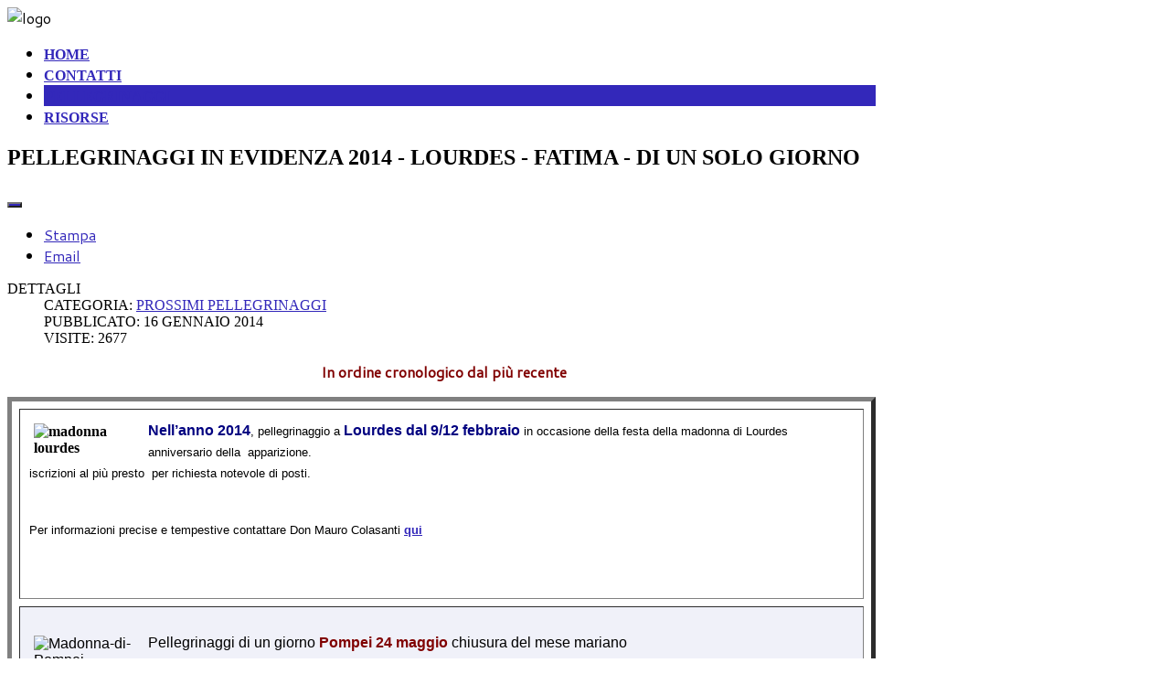

--- FILE ---
content_type: text/html; charset=utf-8
request_url: https://ufficiopellegrinaggi.diocesifrosinone.it/prossimi-pellegrinaggi/105-pellegrinaggi-in-evidenza-2014.html
body_size: 11332
content:

<!DOCTYPE HTML>

<html xmlns="http://www.w3.org/1999/xhtml" xml:lang="it-IT" lang="it-IT"
>

<head>

<base href="https://ufficiopellegrinaggi.diocesifrosinone.it/prossimi-pellegrinaggi/105-pellegrinaggi-in-evidenza-2014.html" />
	<meta http-equiv="content-type" content="text/html; charset=utf-8" />
	<meta name="keywords" content="Ufficio Pellegrinaggi Diocesano Diocesi di Frosinone - Veroli - Ferentino" />
	<meta name="og:title" content="Pellegrinaggi in Evidenza 2014 - Lourdes - Fatima - di un solo giorno" />
	<meta name="og:type" content="article" />
	<meta name="og:image" content="https://ufficiopellegrinaggi.diocesifrosinone.it/images/luoghi/lourdes/madonna_lourdes.jpg" />
	<meta name="og:url" content="https://ufficiopellegrinaggi.diocesifrosinone.it/prossimi-pellegrinaggi/105-pellegrinaggi-in-evidenza-2014.html" />
	<meta name="og:site_name" content="Ufficio Diocesano Pellegrinaggi Diocesi di Frosinone" />
	<meta name="og:description" content="Pellegrinaggi in Evidenza 2014" />
	<meta name="author" content="Administrator" />
	<meta name="description" content="Pellegrinaggi in Evidenza 2014" />
	<meta name="generator" content="Joomla! - Open Source Content Management" />
	<title>Pellegrinaggi in Evidenza 2014 - Lourdes - Fatima - di un solo giorno</title>
	<link href="/templates/velocity/favicon.ico" rel="shortcut icon" type="image/vnd.microsoft.icon" />
	<link href="/plugins/system/jce/css/content.css?badb4208be409b1335b815dde676300e" rel="stylesheet" type="text/css" />
	<style type="text/css">
</style>
	<script src="/media/jui/js/jquery.min.js?239fc76148919f9ecbba135fc5e76bc3" type="text/javascript"></script>
	<script src="/media/jui/js/jquery-noconflict.js?239fc76148919f9ecbba135fc5e76bc3" type="text/javascript"></script>
	<script src="/media/jui/js/jquery-migrate.min.js?239fc76148919f9ecbba135fc5e76bc3" type="text/javascript"></script>
	<script src="/media/system/js/caption.js?239fc76148919f9ecbba135fc5e76bc3" type="text/javascript"></script>
	<script src="/media/jui/js/bootstrap.min.js?239fc76148919f9ecbba135fc5e76bc3" type="text/javascript"></script>
	<script src="/media/jui/js/jquery.ui.core.min.js?239fc76148919f9ecbba135fc5e76bc3" type="text/javascript"></script>
	<script src="/media/jui/js/jquery.ui.sortable.min.js?239fc76148919f9ecbba135fc5e76bc3" type="text/javascript"></script>
	<script src="https://ufficiopellegrinaggi.diocesifrosinone.it/templates/velocity/js/jquery/jquery-ui-addons.js" type="text/javascript"></script>
	<script type="text/javascript">
jQuery(window).on('load',  function() {
				new JCaption('img.caption');
			});</script>




			<meta name="viewport" content="initial-scale=1.0" />
	
	<link href="https://ufficiopellegrinaggi.diocesifrosinone.it/templates/velocity/favicon.ico" rel="shortcut icon" type="image/x-icon" />

<script type="text/javascript">
	if(jQuery().jquery=='1.11.0') { jQuery.easing['easeOutExpo'] = jQuery.easing['easeOutCirc'] };
</script>

	<link href="https://ufficiopellegrinaggi.diocesifrosinone.it/templates/velocity/css/bootstrap/bootstrap-default-min.css" rel="stylesheet" type="text/css" />
	<link href="https://ufficiopellegrinaggi.diocesifrosinone.it/templates/velocity/css/bootstrap/bootstrap-responsive.css" rel="stylesheet" type="text/css" />
		
	<link rel="stylesheet" href="https://ufficiopellegrinaggi.diocesifrosinone.it/templates/velocity/css/font-awesome/css/font-awesome.min.css">
	

<!-- Css and js addons for vertex features -->
	<link rel="stylesheet" type="text/css" href="//fonts.googleapis.com/css?family=Oswald" />
<style type="text/css"> /* MAX IMAGE WIDTH */img {  height:auto !important;   max-width:100% !important; -webkit-box-sizing: border-box !important; /* Safari/Chrome, other WebKit */ -moz-box-sizing: border-box !important; /* Firefox, other Gecko */ box-sizing: border-box !important; /* Opera/IE 8+ */  }#map_canvas img, .gm-style img { max-width:none !important; }.full_width { width:100% !important; -webkit-box-sizing: border-box !important; /* Safari/Chrome, other WebKit */ -moz-box-sizing: border-box !important; /* Firefox, other Gecko */ box-sizing: border-box !important; /* Opera/IE 8+ */ }.S5_submenu_itemTablet{ background:none !important; } #s5_right_wrap, #s5_left_wrap, #s5_right_inset_wrap, #s5_left_inset_wrap, #s5_right_top_wrap, #s5_left_top_wrap, #s5_right_bottom_wrap, #s5_left_bottom_wrap { width:100% !important; }   #s5_right_column_wrap { width:0% !important; margin-left:-0% !important; } #s5_left_column_wrap { width:0% !important; } #s5_center_column_wrap_inner { margin-right:0% !important; margin-left:0% !important; }  #s5_responsive_mobile_drop_down_wrap input { width:96% !important; } #s5_responsive_mobile_drop_down_search input { width:100% !important; }  @media screen and (max-width: 750px){ body { height:100% !important; position:relative !important;  padding-bottom:48px !important;  } #s5_responsive_menu_button { display:block !important; }  }  @media screen and (max-width: 970px){ #subMenusContainer .S5_subtext { width:85%; } }   #s5_responsive_mobile_bottom_bar, #s5_responsive_mobile_top_bar { background:#0B0B0B; background: -moz-linear-gradient(top, #272727 0%, #0B0B0B 100%); /* FF3.6+ */ background: -webkit-gradient(linear, left top, left bottom, color-stop(0%,#272727), color-stop(100%,#0B0B0B)); /* Chrome,Safari4+ */ background: -webkit-linear-gradient(top, #272727 0%,#0B0B0B 100%); /* Chrome10+,Safari5.1+ */ background: -o-linear-gradient(top, #272727 0%,#0B0B0B 100%); /* Opera11.10+ */ background: -ms-linear-gradient(top, #272727 0%,#0B0B0B 100%); /* IE10+ */ background: linear-gradient(top, #272727 0%,#0B0B0B 100%); /* W3C */   font-family: Oswald !important; } .s5_responsive_mobile_drop_down_inner, .s5_responsive_mobile_drop_down_inner input, .s5_responsive_mobile_drop_down_inner button, .s5_responsive_mobile_drop_down_inner .button, #s5_responsive_mobile_drop_down_search .validate { font-family: Oswald !important; } .s5_responsive_mobile_drop_down_inner button:hover, .s5_responsive_mobile_drop_down_inner .button:hover { background:#0B0B0B !important; } #s5_responsive_mobile_drop_down_menu, #s5_responsive_mobile_drop_down_menu a, #s5_responsive_mobile_drop_down_login a { font-family: Oswald !important; color:#FFFFFF !important; } #s5_responsive_mobile_bar_active, #s5_responsive_mobile_drop_down_menu .current a, .s5_responsive_mobile_drop_down_inner .s5_mod_h3, .s5_responsive_mobile_drop_down_inner .s5_h3_first { color:#BBBABA !important; } .s5_responsive_mobile_drop_down_inner button, .s5_responsive_mobile_drop_down_inner .button { background:#BBBABA !important; } #s5_responsive_mobile_drop_down_menu .active ul li, #s5_responsive_mobile_drop_down_menu .current ul li a, #s5_responsive_switch_mobile a, #s5_responsive_switch_desktop a, #s5_responsive_mobile_drop_down_wrap { color:#FFFFFF !important; } #s5_responsive_mobile_toggle_click_menu span { border-right:solid 1px #272727; } #s5_responsive_mobile_toggle_click_menu { border-right:solid 1px #0B0B0B; } #s5_responsive_mobile_toggle_click_search span, #s5_responsive_mobile_toggle_click_register span, #s5_responsive_mobile_toggle_click_login span, #s5_responsive_mobile_scroll a { border-left:solid 1px #272727; } #s5_responsive_mobile_toggle_click_search, #s5_responsive_mobile_toggle_click_register, #s5_responsive_mobile_toggle_click_login, #s5_responsive_mobile_scroll { border-left:solid 1px #0B0B0B; } .s5_responsive_mobile_open, .s5_responsive_mobile_closed:hover, #s5_responsive_mobile_scroll:hover { background:#272727; } #s5_responsive_mobile_drop_down_menu .s5_responsive_mobile_drop_down_inner, #s5_responsive_mobile_drop_down_register .s5_responsive_mobile_drop_down_inner, #s5_responsive_mobile_drop_down_login .s5_responsive_mobile_drop_down_inner, #s5_responsive_mobile_drop_down_search .s5_responsive_mobile_drop_down_inner { background:#272727; }                       </style><script type="text/javascript">/*<![CDATA[*/	
</script>
<script type="text/javascript" src="https://ufficiopellegrinaggi.diocesifrosinone.it/templates/velocity/js/core/s5_flex_menu-min.js"></script>
<link rel="stylesheet" href="https://ufficiopellegrinaggi.diocesifrosinone.it/templates/velocity/css/s5_flex_menu.css" type="text/css" />
<link rel="stylesheet" href="https://ufficiopellegrinaggi.diocesifrosinone.it/templates/system/css/system.css" type="text/css" />
<link rel="stylesheet" href="https://ufficiopellegrinaggi.diocesifrosinone.it/templates/system/css/general.css" type="text/css" />

<link href="https://ufficiopellegrinaggi.diocesifrosinone.it/templates/velocity/css/template_default.css" rel="stylesheet" type="text/css" />

<link href="https://ufficiopellegrinaggi.diocesifrosinone.it/templates/velocity/css/template.css" rel="stylesheet" type="text/css" />


<link href="https://ufficiopellegrinaggi.diocesifrosinone.it/templates/velocity/css/com_content.css" rel="stylesheet" type="text/css" />

<link href="https://ufficiopellegrinaggi.diocesifrosinone.it/templates/velocity/css/editor.css" rel="stylesheet" type="text/css" />

<link href="https://ufficiopellegrinaggi.diocesifrosinone.it/templates/velocity/css/thirdparty.css" rel="stylesheet" type="text/css" />


<link rel="stylesheet" type="text/css" href="//fonts.googleapis.com/css?family=Cantarell" />

<link href="https://ufficiopellegrinaggi.diocesifrosinone.it/templates/velocity/css/multibox/multibox.css" rel="stylesheet" type="text/css" />
<link href="https://ufficiopellegrinaggi.diocesifrosinone.it/templates/velocity/css/multibox/ajax.css" rel="stylesheet" type="text/css" />
<script type="text/javascript" src="https://ufficiopellegrinaggi.diocesifrosinone.it/templates/velocity/js/multibox/overlay.js"></script>
<script type="text/javascript" src="https://ufficiopellegrinaggi.diocesifrosinone.it/templates/velocity/js/multibox/multibox.js"></script>

<script type="text/javascript" src="https://ufficiopellegrinaggi.diocesifrosinone.it/templates/velocity/js/core/s5_font_adjuster-min.js"></script>


	<link rel="stylesheet" type="text/css" href="https://ufficiopellegrinaggi.diocesifrosinone.it/templates/velocity/css/core/s5_responsive_bars-min.css" />
	<link href="https://ufficiopellegrinaggi.diocesifrosinone.it/templates/velocity/css/core/s5_responsive_hide_classes-min.css" rel="stylesheet" type="text/css" />
	<style type="text/css"> @media screen and (min-width: 650px){.s5_responsive_mobile_sidebar_show_ltr {width:400px !important;}.s5_responsive_mobile_sidebar_body_wrap_show_ltr {margin-left:400px !important;}.s5_responsive_mobile_sidebar_show_rtl {width:400px !important;}.s5_responsive_mobile_sidebar_body_wrap_show_rtl {margin-right:400px !important;}#s5_responsive_mobile_sidebar_inner1 {width:400px !important;}}</style>


	<link rel="stylesheet" type="text/css" href="https://ufficiopellegrinaggi.diocesifrosinone.it/templates/velocity/css/s5_responsive.css" />
	
	

<link rel="stylesheet" type="text/css" href="https://ufficiopellegrinaggi.diocesifrosinone.it/templates/velocity/css/custom.css" />	<script type="text/javascript">
	//<![CDATA[
				        jQuery(document).ready( function() {
		            var myMenu = new MenuMatic({
				tabletWidth:1400,
                effect:"slide & fade",
                duration:500,
                physics: 'easeOutCirc',
                hideDelay:250,
                orientation:"horizontal",
                tweakInitial:{x:0, y:0},
				                                     	            direction:{    x: 'right',    y: 'down' },
				                opacity:100            });
        });		
			//]]>	
    </script>    

<!-- Info Slide Script - Called in header so css validates -->	

	

<!-- Resize column function -->	

<!-- File compression. Needs to be called last on this file -->	
<!-- The excluded files, listed below the compressed php files, are excluded because their calls vary per device or per browser. Included compression files are only ones that have no conditions and are included on all devices and browsers. Otherwise unwanted css will compile in the compressed files. -->	

<!-- Additional scripts to load inside of the header -->









<link href="https://ufficiopellegrinaggi.diocesifrosinone.it/templates/velocity/css/light.css" rel="stylesheet" type="text/css"  />







<link rel="stylesheet" type="text/css" href="http://fonts.googleapis.com/css?family=Open%20Sans%20Condensed" />




<style type="text/css"> 

body, .inputbox {font-family: 'Cantarell',Helvetica,Arial,Sans-Serif ;} 



.s5_mod_h3, .inputbox, .registration input, .login input, .contact-form input, #jform_contact_message, #mod-search-searchword, input, textarea, #s5_footer_area1, .highlight_font, .s5_is_display h3, #s5_drop_down_text_inner, .btn, #s5_top_menu_wrap li, label, #s5_register, #s5_login, .s5_sub_a_span, .highlight_font, #s5_breadcrumb_wrap .showHere, .s5_am_innermenu, .jdGallery .slideInfoZone p, .article-info {

font-family: Open Sans Condensed;

font-weight: 400 !important;

}



p.readmore a, .readon, .title_image_text, .s5_mod_h3, .s5_page_heading, h1, h2, h3, h4, h5, #s5_nav li a, .button, .btn-primary, .popular_item a, #s5navfs li, #s5_drop_down_text_inner, .pagenav a {

font-family: Open Sans Condensed;

font-weight: 700 !important;

}



#s5_nav li:hover, #s5_nav li.mainMenuParentBtnFocused, #s5_nav li.active, .S5_submenu_item:hover, .S5_grouped_child_item .S5_submenu_item:hover, .s5_page_heading, .s5_ts_not_active a, .module_round_box-highlight1_hover:hover, .button, button, .dropdown-menu li > a:hover, .dropdown-menu li > a:focus, .dropdown-submenu:hover > a, .dropdown-menu .active > a, .dropdown-menu .active > a:hover, .nav-list > .active > a, .nav-list > .active > a:hover, .nav-pills > .active > a, .nav-pills > .active > a:hover, .btn-group.open .btn-primary.dropdown-toggle, .btn-primary, .item-page .dropdown-menu li > a:hover, .blog .dropdown-menu li > a:hover, .item .dropdown-menu li > a:hover {

background:#3328BA !important;

}



.title_image_arrow:hover {

background-color:#3328BA !important;

}



.title_image_arrow {

background-color:#6EF2EC !important;

}



#s5_scrolltopvar .s5_scrolltotop, .module_round_box-highlight2_hover .title_image_arrow:hover, .module_round_box-highlight1_hover .title_image_arrow, .jdGallery a.right:hover, .jdGallery a.left:hover {

background-color:#3328BA !important;

}



#s5_scrolltopvar .s5_scrolltotop:hover, .module_round_box-highlight2_hover .title_image_arrow, .module_round_box-highlight1_hover .title_image_arrow:hover, .s5_va_active, .jdGallery a.right, .jdGallery a.left {

background-color:#6EF2EC !important;

}



#s5_breadcrumb_wrap .showHere, .module_round_box-highlight2_hover:hover, #s5_accordion_menu h3.s5_am_open, .button:hover, button:hover, .pagenav a {

background:#6EF2EC !important;

}



.s5_va_active, #s5_accordion_menu h3.s5_am_open {

border-top:solid 1px #6EF2EC !important;

}



p.readmore a:hover, .readon:hover {

background:#6EF2EC; !important;

border:solid 1px #6EF2EC !important;

}



a {

color:#3328BA;

}



ul.menu li.current a, #s5_accordion_menu #current a, #s5_accordion_menu a:hover, .s5_is_display a, .highlight1_text, .module_round_box-underlined2 .s5_mod_h3, .jdGallery a, .btn-link {

color:#3328BA !important;

}



.highlight2_text, .module_round_box-underlined3 .s5_mod_h3 {

color:#6EF2EC !important;

}




.pagenav a, .uppercase, #s5_component_wrap h2, .article-info, #s5navfs li, .s5_button_item h3, .s5_button_item h5, .tabshow_second_set h5, .jdGallery .slideInfoZone h2, .s5_am_toggler, .s5_va_active, .s5_va_inactive, .title_image_text, p.readmore a, .readon, #s5_breadcrumb_wrap .showHere, #s5_top_menu_wrap li, #s5_nav li a, .s5_sub_a_span, #s5_search_wrap input, .s5_mod_h3, .button, .btn-primary, .s5_is_display h3, #s5_drop_down_text_inner, .btn, #s5_register, #s5_login, .s5_page_heading {

text-transform:uppercase;

}





.S5_parent_subtext {

display:none;

}










	



	



	







/* k2 stuff */

div.itemHeader h2.itemTitle, div.catItemHeader h3.catItemTitle, h3.userItemTitle a, #comments-form p, #comments-report-form p, #comments-form span, #comments-form .counter, #comments .comment-author, #comments .author-homepage,

#comments-form p, #comments-form #comments-form-buttons, #comments-form #comments-form-error, #comments-form #comments-form-captcha-holder {font-family: 'Cantarell',Helvetica,Arial,Sans-Serif ;} 

	

.s5_wrap{width:950px;}	



	



	



</style>

<script src='https://www.google.com/recaptcha/api.js'></script>
</head>



<body id="s5_body">



<div id="s5_scrolltotop"></div>



<!-- Top Vertex Calls -->

<!-- Call mobile sidebar -->

<!-- Call top bar for mobile devices if layout is responsive -->	
	


	<!-- s5_responsive_mobile_top_bar_spacer must be called to keep a space at the top of the page since s5_responsive_mobile_top_bar_wrap is position absolute. -->	

	<div id="s5_responsive_mobile_top_bar_spacer"></div>



	<!-- s5_responsive_mobile_top_bar_wrap must be called off the page and not with display:none or it will cause issues with the togglers. -->

	<div id="s5_responsive_mobile_top_bar_wrap" style="margin-top:-50000px;position:absolute;z-index:20;top:0px">



		<div id="s5_responsive_mobile_top_bar" class="s5_responsive_mobile_bar_light">



				<div id="s5_responsive_mobile_toggle_click_menu" style="display:block;">

					<span></span>

				</div>

				

				
					<div id="s5_responsive_mobile_bar_active">

						<span>

							Pellegrinaggi
						</span>

					</div>

				
				

				<div id="s5_responsive_mobile_toggle_click_login" style="display:none;float:right">

					<span></span>

				</div>

				

				<div id="s5_responsive_mobile_toggle_click_register" style="display:none;float:right">

					<span></span>

				</div>

				

				<div id="s5_responsive_mobile_toggle_click_search" style="display:block;float:right">

					<span></span>

				</div>



			<div style="clear:both;height:0px"></div>

			

		</div>



		<div id="s5_responsive_mobile_drop_down_wrap" class="s5_responsive_mobile_drop_down_wrap_loading">

			<div id="s5_responsive_mobile_drop_down_menu">

				<div class="s5_responsive_mobile_drop_down_inner" style="-webkit-box-shadow: 0px 0px 16px rgba(0, 0, 0, 0.6);-moz-box-shadow: 0px 0px 16px rgba(0, 0, 0, 0.6);box-shadow: 0px 0px 16px rgba(0, 0, 0, 0.6);">

					
						
<ul class="menu">
<li class="item-747"><a href="/" >Home</a></li><li class="item-724"><a href="/contattaci.html" >Contatti</a></li><li class="item-745 current active"><a href="/prossimi-pellegrinaggi.html" >Pellegrinaggi</a></li><li class="item-746"><a href="http://www.diocesifrosinone.it" >Risorse</a></li></ul>

					
				</div>

			</div>

			

			<div id="s5_responsive_mobile_drop_down_search">

				<div class="s5_responsive_mobile_drop_down_inner" style="-webkit-box-shadow: 0px 0px 16px rgba(0, 0, 0, 0.6);-moz-box-shadow: 0px 0px 16px rgba(0, 0, 0, 0.6);box-shadow: 0px 0px 16px rgba(0, 0, 0, 0.6);">

					
					  
						<form method="post" action="https://ufficiopellegrinaggi.diocesifrosinone.it/">

							<input type="text" onfocus="if (this.value=='Cerca...') this.value='';" onblur="if (this.value=='') this.value='Cerca...';" value="Cerca..." id="s5_responsive_mobile_search" name="searchword" />

							<input type="hidden" value="search" name="task" />

							<input type="hidden" value="com_search" name="option" />

							<input type="hidden" value="1" name="Itemid" />

						</form>

					
				</div>

			</div>

			

			<div id="s5_responsive_mobile_drop_down_login">

				<div class="s5_responsive_mobile_drop_down_inner" id="s5_responsive_mobile_drop_down_login_inner" style="-webkit-box-shadow: 0px 0px 16px rgba(0, 0, 0, 0.6);-moz-box-shadow: 0px 0px 16px rgba(0, 0, 0, 0.6);box-shadow: 0px 0px 16px rgba(0, 0, 0, 0.6);">

				</div>

			</div>

			

			
		

			<div id="s5_responsive_mobile_drop_down_register">

				<div class="s5_responsive_mobile_drop_down_inner" id="s5_responsive_mobile_drop_down_register_inner" style="-webkit-box-shadow: 0px 0px 16px rgba(0, 0, 0, 0.6);-moz-box-shadow: 0px 0px 16px rgba(0, 0, 0, 0.6);box-shadow: 0px 0px 16px rgba(0, 0, 0, 0.6);">

				</div>

			</div>

			

			
				

		</div>



	</div>



	<script type="text/javascript">

		var s5_responsive_trigger = 750;

		var s5_responsive_login_url = "";

		var s5_responsive_register_url = "";

		var s5_responsive_layout = "dropdowns";

	</script>

	<script type="text/javascript" src="https://ufficiopellegrinaggi.diocesifrosinone.it/templates/velocity/js/core/s5_responsive_mobile_bar-min.js"></script>

	



<!-- Fixed Tabs -->	

<!-- Drop Down -->	

<!-- Parallax Backgrounds -->

<!-- Floating Menu Spacer -->



<!-- Body Padding Div Used For Responsive Spacing -->		

<div id="s5_body_padding">



	<!-- Header -->		

	<div id="s5_header_outer">

		<div id="s5_header_area1">		

		<div id="s5_header_area2">	

		<div id="s5_header_area_inner" class="s5_wrap">					

			<div id="s5_header_wrap">

				
					<img alt="logo" src="https://ufficiopellegrinaggi.diocesifrosinone.it/templates/velocity/images/s5_logo.jpg" id="s5_logo" onclick="window.document.location.href='https://ufficiopellegrinaggi.diocesifrosinone.it/'" />

				
				
					<div id="s5_menu_wrap">

						<ul id='s5_nav' class='menu'><li   class=' ' ><span class='s5_level1_span1'><span class='s5_level1_span2'><a href="/"><span onclick='window.document.location.href="/"'>Home</span></a></span></span></li><li   class=' ' ><span class='s5_level1_span1'><span class='s5_level1_span2'><a href="/contattaci.html"><span onclick='window.document.location.href="/contattaci.html"'>Contatti</span></a></span></span></li><li   class='active ' ><span class='s5_level1_span1'><span class='s5_level1_span2'><a href="/prossimi-pellegrinaggi.html"><span onclick='window.document.location.href="/prossimi-pellegrinaggi.html"'>Pellegrinaggi</span></a></span></span></li><li   class=' ' ><span class='s5_level1_span1'><span class='s5_level1_span2'><a href="http://www.diocesifrosinone.it"><span onclick='window.document.location.href="http://www.diocesifrosinone.it"'>Risorse</span></a></span></span></li></ul>
					</div>

				
				<div style="clear:both; height:0px"></div>			

			</div>

		</div>

		</div>

		</div>

	

		
	</div>

	<div id="s5_header_spacer"></div>

	<!-- End Header -->	

	



	<!-- Top Row1 -->	

		
	<!-- End Top Row1 -->	

	

	


		

	<!-- Top Row2 -->	

		
	<!-- End Top Row2 -->

	

	

	

	<!-- Top Row3 -->	

		
	<!-- End Top Row3 -->	

		

		

		

	<!-- Center area -->	

		
		<div id="s5_center_area1">

		<div id="s5_center_area2">

		<div id="s5_center_area_inner" class="s5_wrap">

		

		<!-- Above Columns Wrap -->	

			
		<!-- End Above Columns Wrap -->			

				

			<!-- Columns wrap, contains left, right and center columns -->	

			<div id="s5_columns_wrap">

			<div id="s5_columns_wrap_inner">

				

				<div id="s5_center_column_wrap">

				<div id="s5_center_column_wrap_inner" style="margin-left:0px; margin-right:0px;">

					

					
					

					
						

						<div id="s5_component_wrap">

						<div id="s5_component_wrap_inner">

						

							
									

							
							

								<div id="system-message-container">
	</div>

<div class="item-page" itemscope itemtype="https://schema.org/Article">
	<meta itemprop="inLanguage" content="it-IT" />
	
		
			<div class="page-header">
		<h2 itemprop="headline">
			Pellegrinaggi in Evidenza 2014 - Lourdes - Fatima - di un solo giorno		</h2>
							</div>
							
<div class="icons">
	
					<div class="btn-group pull-right">
				<button class="btn dropdown-toggle" type="button" id="dropdownMenuButton-105" aria-label="Strumenti utenti"
				data-toggle="dropdown" aria-haspopup="true" aria-expanded="false">
					<span class="icon-cog" aria-hidden="true"></span>
					<span class="caret" aria-hidden="true"></span>
				</button>
								<ul class="dropdown-menu" aria-labelledby="dropdownMenuButton-105">
											<li class="print-icon"> <a href="/prossimi-pellegrinaggi/105-pellegrinaggi-in-evidenza-2014.html?tmpl=component&amp;print=1" title="Stampa articolo < Pellegrinaggi in Evidenza 2014 - Lourdes - Fatima - di un solo giorno >" onclick="window.open(this.href,'win2','status=no,toolbar=no,scrollbars=yes,titlebar=no,menubar=no,resizable=yes,width=640,height=480,directories=no,location=no'); return false;" rel="nofollow">			<span class="icon-print" aria-hidden="true"></span>
		Stampa	</a> </li>
																<li class="email-icon"> <a href="/component/mailto/?tmpl=component&amp;template=velocity&amp;link=e4cbda27647f39ecc5e18ddfad2a1f8e464d8ee5" title="Invia via Email questo link ad un amico" onclick="window.open(this.href,'win2','width=400,height=450,menubar=yes,resizable=yes'); return false;" rel="nofollow">			<span class="icon-envelope" aria-hidden="true"></span>
		Email	</a> </li>
														</ul>
			</div>
		
	</div>
			
		
						<dl class="article-info muted">

		
			<dt class="article-info-term">
									Dettagli							</dt>

			
			
										<dd class="category-name">
																		Categoria: <a href="/prossimi-pellegrinaggi.html" itemprop="genre">prossimi pellegrinaggi</a>							</dd>			
			
										<dd class="published">
				<span class="icon-calendar" aria-hidden="true"></span>
				<time datetime="2014-01-16T08:59:49+00:00" itemprop="datePublished">
					Pubblicato: 16 Gennaio 2014				</time>
			</dd>			
		
					
			
										<dd class="hits">
					<span class="icon-eye-open" aria-hidden="true"></span>
					<meta itemprop="interactionCount" content="UserPageVisits:2677" />
					Visite: 2677			</dd>						</dl>
	
	
		
								<div itemprop="articleBody">
		<p style="text-align: center;"><span style="color: #800000;"><strong>&nbsp;In ordine cronologico dal più recente</strong> </span></p>
<table style="width: 100%; background-color: #ffffff;" border="5" cellspacing="8" cellpadding="10" align="center">
<tbody>
<tr>
<td>
<div><span style="font-family: Calibri; font-size: small;"><span style="font-family: Calibri; font-size: small;"><span style="font-family: Calibri; font-size: small;"><span style="font-size: 12pt;"><strong><img style="margin: 5px; float: left;" src="/images/luoghi/lourdes/madonna_lourdes.jpg" alt="madonna lourdes" width="120" height="80" /></strong></span></span> </span> </span><span style="font-family: arial,helvetica,sans-serif; font-size: 10pt;"><span style="font-size: 12pt; color: #000080;"><strong>Nell’anno 2014</strong></span>, pellegrinaggio a<span style="color: #000080; font-size: 12pt;"><strong> Lourdes dal 9/12 febbraio</strong></span> in occasione della festa della madonna di Lourdes anniversario della&nbsp; apparizione.</span>
<div><span style="font-family: arial,helvetica,sans-serif; font-size: 10pt;">iscrizioni al più presto&nbsp; per richiesta notevole di posti.</span></div>
<div><span style="font-family: arial,helvetica,sans-serif; font-size: 10pt;">&nbsp;</span></div>
</div>
<p><span style="font-family: arial,helvetica,sans-serif; font-size: 10pt;">Per informazioni precise e tempestive contattare Don Mauro Colasanti <a href="/don-mauro-colasanti-ufficio-diocesano-pellegrinaggi.html.html"><strong>qui</strong></a></span></p>
<p>&nbsp;</p>
</td>
</tr>
<tr>
<td style="background-color: #f0f1f9;">
<p><span style="font-family: arial,helvetica,sans-serif;"><img style="margin: 5px; float: left;" src="/images/luoghi/pompei/Madonna-di-Pompei.jpg" alt="Madonna-di-Pompei" width="120" height="85" /></span></p>
<span style="font-family: arial,helvetica,sans-serif;">Pell</span><span style="font-family: arial,helvetica,sans-serif;">egrinaggi di un giorno <span style="color: #800000; font-size: 12pt;"><strong>Pompei 24 maggio</strong></span> chiusura del mese mariano</span>
<p>&nbsp;</p>
<p><span style="font-family: arial,helvetica,sans-serif; font-size: 10pt;">Per informazioni precise e tempestive contattare Don Mauro Colasanti <a href="/don-mauro-colasanti-ufficio-diocesano-pellegrinaggi.html.html"><strong>qui</strong></a></span></p>
<p>&nbsp;</p>
<p>&nbsp;</p>
</td>
</tr>
<tr>
<td>
<p><span style="color: #000080;"><strong><span style="font-size: 12pt;"><span style="font-family: arial,helvetica,sans-serif;"><img style="margin: 5px; float: left;" src="/images/luoghi/san-pietro/vaticano-12.JPG" alt="vaticano-12" width="119" height="61" /></span></span> </strong> </span></p>
<span style="color: #000080;"><strong><span style="font-size: 12pt;"><span style="font-family: arial,helvetica,sans-serif;">7 giugno </span><span style="font-family: arial,helvetica,sans-serif;">Basilica di Pietro e tombe dei papi </span></span> </strong> </span><span style="font-size: 10pt; font-family: arial,helvetica,sans-serif;">visita guidata.</span>
<p>&nbsp;</p>
<p><span style="font-family: arial,helvetica,sans-serif; font-size: 10pt;">Per informazioni precise e tempestive contattare Don Mauro Colasanti <a href="/don-mauro-colasanti-ufficio-diocesano-pellegrinaggi.html.html"><strong>qui</strong></a></span></p>
</td>
</tr>
<tr>
<td style="background-color: #f0f1f9;"><span style="font-family: Calibri; font-size: small;"><span style="font-family: Calibri; font-size: small;"><span style="font-family: Calibri; font-size: small;"><span style="font-size: 12pt;"><strong><img style="margin: 5px; float: left;" src="/images/luoghi/lourdes/lourdes-12.jpg" alt="lourdes-12" width="120" height="80" /></strong></span></span> </span> </span><span style="color: #800000; font-size: 12pt; font-family: arial,helvetica,sans-serif;"><strong>PELLEGRINAGGIO DIOCESANO A LOURDES IN AEREO</strong></span><br /><span style="font-size: 10pt; font-family: arial,helvetica,sans-serif;">24 – 27 GIUGNO 2014</span><br /><span style="font-size: 10pt; font-family: arial,helvetica,sans-serif;">presieduto da S. E. Rev.ma Mons. AMBROGIO SPREAFICO</span>
<p><span style="font-size: 10pt; font-family: arial,helvetica,sans-serif;">&nbsp;</span></p>
<p><span style="font-size: 10pt; font-family: arial,helvetica,sans-serif;">Termine iscrizioni : </span><span style="font-size: 10pt; font-family: arial,helvetica,sans-serif;">30-4-2014&nbsp;&nbsp;&nbsp;&nbsp;&nbsp;&nbsp;</span>&nbsp;&nbsp;&nbsp;</p>
<p>&nbsp;</p>
<p><span style="font-family: arial,helvetica,sans-serif; font-size: 10pt;">Per informazioni precise e tempestive contattare Don Mauro Colasanti <a href="/don-mauro-colasanti-ufficio-diocesano-pellegrinaggi.html.html"><strong>qui</strong></a></span></p>
<p>&nbsp;</p>
<p><span style="font-size: 10pt; font-family: arial,helvetica,sans-serif;">segue locandina in PDF </span></p>
<a class="wf_file" href="/images/locandine/Locandina_Lourdes_diocesano_2014.pdf"><img class="wf_file_icon" style="border: 0px; vertical-align: middle;" src="/media/jce/icons/pdf.png" alt="pdf" /><span class="wf_file_text">Locandina_Lourdes_diocesano_2014.pdf </span></a></td>
</tr>
<tr>
<td><span style="color: #000080; font-size: 12pt; font-family: arial,helvetica,sans-serif;"><img style="margin: 5px; float: left;" src="/images/luoghi/padre-pio/Centro_storico_pietrelcina.jpg" alt="Centro storico pietrelcina" width="120" height="81" /></span><span style="color: #000080; font-size: 12pt; font-family: arial,helvetica,sans-serif;"><strong>5/6 luglio Pietrelcina, s. Giovanni Rotondo, Monte Santangelo</strong></span><span style="font-size: 10pt; font-family: arial,helvetica,sans-serif;">pellegrinaggio</span>
<p>&nbsp;</p>
<p><span style="font-size: 10pt; font-family: arial,helvetica,sans-serif;"><span style="font-family: arial,helvetica,sans-serif; font-size: 10pt;">Per informazioni precise e tempestive contattare Don Mauro Colasanti <a href="/don-mauro-colasanti-ufficio-diocesano-pellegrinaggi.html.html"><strong>qui</strong></a></span></span></p>
</td>
</tr>
<tr>
<td style="background-color: #f0f1f9;">
<p><span style="font-size: 10pt; font-family: arial,helvetica,sans-serif;"><strong><span style="color: #800000; font-size: 12pt;"><img style="margin: 5px; float: left;" src="/images/luoghi/polonia/Częstochowa-Jasna-Gora.jpg" alt="Częstochowa-Jasna-Gora" width="120" height="78" /></span> </strong> </span></p>
<span style="font-size: 10pt; font-family: arial,helvetica,sans-serif;"><strong><span style="color: #800000; font-size: 12pt;">22/27 luglio Polonia</span> </strong>, con visita di Varsavia, Cracovia, Czestochowa</span>
<p>&nbsp;</p>
<p>&nbsp;</p>
<p><span style="font-size: 10pt; font-family: arial,helvetica,sans-serif;">Per informazioni precise e tempestive contattare Don Mauro Colasanti<strong> <a href="/don-mauro-colasanti-ufficio-diocesano-pellegrinaggi.html.html"><strong>qui</strong></a></strong></span></p>
</td>
</tr>
<tr>
<td><strong><span style="font-size: 12pt; font-family: arial,helvetica,sans-serif; color: #800000;"><img style="margin: 5px; float: left;" src="/images/luoghi/lourdes/lourdes-1.jpg" alt="lourdes-1" width="120" height="120" /></span></strong><span style="color: #000080;"><strong><span style="font-size: 12pt; font-family: arial,helvetica,sans-serif;">Lourdes 22-25 agosto</span> </strong> </span><span style="font-size: 10pt; font-family: arial,helvetica,sans-serif;"> in aereo Alitalia</span>
<p>&nbsp;</p>
<p><span style="font-size: 10pt; font-family: arial,helvetica,sans-serif;"> termine iscrizioni inizio luglio</span></p>
<p>&nbsp;</p>
<p><span style="font-family: arial,helvetica,sans-serif; font-size: 10pt;">Per informazioni precise e tempestive contattare Don Mauro Colasanti <a href="/don-mauro-colasanti-ufficio-diocesano-pellegrinaggi.html.html"><strong>qui</strong></a></span></p>
</td>
</tr>
<tr>
<td style="background-color: #f0f1f9;">&nbsp;<strong><span style="font-size: 12pt; color: #800000;"><img style="margin: 5px; float: left;" src="/images/luoghi/lourdes/450px-virgendelourdes.jpg" alt="450px-virgendelourdes" width="120" height="160" /></span></strong><strong><span style="font-size: 12pt; color: #800000;"><span style="font-family: arial,helvetica,sans-serif;">Lourdes 23-31 agosto</span></span></strong><span style="font-family: arial,helvetica,sans-serif;">&nbsp;in nave da crociera Grimaldi termine</span>
<p><span style="font-family: arial,helvetica,sans-serif;">&nbsp;</span></p>
<p><span style="font-size: 10pt; font-family: arial,helvetica,sans-serif;"> termine iscrizioni inizio luglio</span></p>
<p>&nbsp;</p>
<p><span style="font-family: arial,helvetica,sans-serif; font-size: 10pt;">Per informazioni precise e tempestive contattare Don Mauro Colasanti <a href="/don-mauro-colasanti-ufficio-diocesano-pellegrinaggi.html.html"><strong>qui</strong></a></span></p>
</td>
</tr>
<tr>
<td>&nbsp;
<p><strong><span style="font-size: 12pt; font-family: arial,helvetica,sans-serif; color: #800000;"><span style="font-family: Calibri; font-size: small;"><span style="font-family: Calibri; font-size: small;"><span style="font-family: Calibri; font-size: small;"><span style="font-size: 12pt;"><strong><img style="margin: 5px; float: left;" src="/images/luoghi/lourdes/lourdes-12.jpg" alt="lourdes-12" width="120" height="80" /></strong> </span> </span> </span> </span> </span> </strong></p>
<span style="color: #000080;"><strong><span style="font-size: 12pt; font-family: arial,helvetica,sans-serif;">Lourdes 24 -30 agosto in treno</span> </strong> </span>
<p>&nbsp;</p>
<p><span style="font-size: 10pt; font-family: arial,helvetica,sans-serif;"> termine iscrizioni inizio luglio 2014<br /></span></p>
<p>&nbsp;</p>
<p><span style="font-family: arial,helvetica,sans-serif; font-size: 10pt;">Per informazioni precise e tempestive contattare Don Mauro Colasanti <a href="/don-mauro-colasanti-ufficio-diocesano-pellegrinaggi.html.html"><strong>qui</strong></a></span></p>
</td>
</tr>
<tr>
<td style="background-color: #f0f1f9;"><strong><span style="color: #800000; font-size: 12pt; font-family: arial,helvetica,sans-serif;"><strong><span style="font-size: 12pt; font-family: arial,helvetica,sans-serif; color: #800000;"><img style="margin: 5px; float: left;" src="/images/luoghi/lourdes/lourdes-1.jpg" alt="lourdes-1" width="120" height="120" /></span></strong> </span> </strong>&nbsp;<strong><span style="color: #800000; font-size: 12pt; font-family: arial,helvetica,sans-serif;">Lourdes 25-29 agosto </span></strong>aereo volo Alitalia
<p><span style="font-size: 10pt; font-family: arial,helvetica,sans-serif;"> termine iscrizioni inizio luglio</span></p>
<p><span style="font-family: arial,helvetica,sans-serif; font-size: 10pt;">Per informazioni precise e tempestive contattare Don Mauro Colasanti <a href="/don-mauro-colasanti-ufficio-diocesano-pellegrinaggi.html.html"><strong>qui</strong></a></span></p>
</td>
</tr>
<tr>
<td>&nbsp;<span style="font-size: 12pt; color: #000080;"><strong><span style="font-family: arial,helvetica,sans-serif;"><img style="margin: 5px; float: left;" src="/images/luoghi/san-pietro/Musei_Vaticani._Braccio_Nuovo.jpg" alt="Musei Vaticani. Braccio Nuovo" width="120" height="80" /></span> </strong> </span><span style="font-size: 12pt; color: #000080;"><strong><span style="font-family: arial,helvetica,sans-serif;">12 settembre&nbsp; musei vaticani </span> </strong> </span><span style="font-size: 10pt; font-family: arial,helvetica,sans-serif;">visita guidata notturna<br /></span>
<p><span style="font-family: arial,helvetica,sans-serif; font-size: 10pt;">Per informazioni precise e tempestive contattare Don Mauro Colasanti <a href="/don-mauro-colasanti-ufficio-diocesano-pellegrinaggi.html.html"><strong>qui</strong></a></span></p>
</td>
</tr>
<tr>
<td style="background-color: #f0f1f9;"><strong><span style="color: #800000; font-size: 12pt; font-family: arial,helvetica,sans-serif;"><strong><span style="font-size: 12pt; font-family: arial,helvetica,sans-serif; color: #800000;"><span style="font-family: Calibri; font-size: small;"><span style="font-family: Calibri; font-size: small;"><span style="font-family: Calibri; font-size: small;"><span style="font-size: 12pt;"><strong><img style="margin: 5px; float: left;" src="/images/luoghi/lourdes/lourdes-12.jpg" alt="lourdes-12" width="120" height="80" /></strong> </span> </span> </span> </span> </span> </strong> </span> </strong>&nbsp;<strong><span style="color: #800000; font-size: 12pt; font-family: arial,helvetica,sans-serif;">Lourdes 15-16-17-18 settembre</span></strong> in aereo
<p><span style="font-size: 10pt; font-family: arial,helvetica,sans-serif;"> termine iscrizioni inizio luglio</span></p>
<p><span style="font-family: arial,helvetica,sans-serif; font-size: 10pt;">Per informazioni precise e tempestive contattare Don Mauro Colasanti <a href="/don-mauro-colasanti-ufficio-diocesano-pellegrinaggi.html.html"><strong>qui</strong></a></span></p>
</td>
</tr>
<tr>
<td><span style="color: #800000;"><strong><span style="font-size: 12pt; font-family: arial,helvetica,sans-serif;"><span style="color: #800000;"><strong><img style="margin: 5px; float: left;" src="/images/luoghi/fatima/Madonna_di_Fatima.jpg" alt="Madonna di Fatima" width="120" height="80" /></strong></span><span style="color: #000080;">FATIMA SANTIAGO DI COMPOSTELLA IN AEREO DAL 15/20 SETTEMBRE 2014</span> </span></strong> </span>
<p><span style="font-size: 10pt; font-family: arial,helvetica,sans-serif;">termine iscrizioni Luglio 2014.</span></p>
<p><span style="font-family: arial,helvetica,sans-serif; font-size: 10pt;">Per informazioni precise e tempestive contattare Don Mauro Colasanti <a href="/don-mauro-colasanti-ufficio-diocesano-pellegrinaggi.html.html"><strong>qui</strong></a></span></p>
</td>
</tr>
<tr>
<td>&nbsp;</td>
</tr>
<tr>
<td style="background-color: #f0f1f9;"><span style="font-size: 10pt; font-family: arial,helvetica,sans-serif;"><img style="margin: 5px; float: left;" src="/images/luoghi/pompei/Madonna-di-Pompei.jpg" alt="Madonna-di-Pompei" width="120" height="85" /><span style="font-size: 14pt; color: #800000;">Pompei.</span> Domenica 26 Ottobre 2014, nel mese del S. Rosario, Pellegrinaggio a Pompei. Per informazioni precise e tempestive contattare Don Mauro Colasanti <a href="/don-mauro-colasanti-ufficio-diocesano-pellegrinaggi.html.html"><strong>qui</strong></a> </span></td>
</tr>
<tr>
<td style="background-color: #ffffff;"><span style="font-size: 10pt; font-family: arial,helvetica,sans-serif;"><strong><span style="color: #800000; font-size: 12pt; font-family: arial,helvetica,sans-serif;"><strong><span style="font-size: 12pt; font-family: arial,helvetica,sans-serif; color: #800000;"><img style="margin: 5px; float: left;" src="/images/luoghi/lourdes/lourdes-1.jpg" alt="lourdes-1" width="120" height="120" /></span> </strong> </span> </strong><span style="font-size: 10pt; font-family: arial,helvetica,sans-serif;"><span style="font-size: 14pt; color: #800000;">Lourdes. </span></span>Per la Solennità dell'Immacolata pellegrinaggio a Lourdes. Volo Alitalia. <span style="font-size: 10pt; font-family: arial,helvetica,sans-serif;">Per informazioni precise e tempestive contattare Don Mauro Colasanti <a href="/don-mauro-colasanti-ufficio-diocesano-pellegrinaggi.html.html"><strong>qui</strong></a></span></span></td>
</tr>
</tbody>
</table> 	</div>

	
							</div>

								<div style="clear:both;height:0px"></div>

								

							
							

							
							

						</div>

						</div>

						

					
					

					
					

				</div>

				</div>

				<!-- Left column -->	

				
				<!-- End Left column -->	

				<!-- Right column -->	

				
				<!-- End Right column -->	

			</div>

			</div>

			<!-- End columns wrap -->	

			

		<!-- Below Columns Wrap -->	

			
		<!-- End Below Columns Wrap -->				

			

			

		</div>

		</div>

		</div>

		
	<!-- End Center area -->	

	

	

	<!-- Bottom Row1 -->	

		
			<div id="s5_bottom_row1_area1">

			<div id="s5_bottom_row1_area2">

			<div id="s5_bottom_row1_area_inner" class="s5_wrap">



				<div id="s5_bottom_row1_wrap">

					<div id="s5_bottom_row1">

					<div id="s5_bottom_row1_inner">

					

						
							<div id="s5_pos_bottom_row1_1" class="s5_float_left" style="width:100%">

								
			<div class="module_round_box_outer">

			<div class="module_round_box ">

				<div class="s5_module_box_1">
					<div class="s5_module_box_2">
												<div class="s5_mod_h3_outer">
							<h3 class="s5_mod_h3">
																						<span class="s5_h3_first">Contatti </span><span class="s5_h3_last"></span>
														</h3>
													</div>
												<div class="s5_mod_h3_below" style="clear:both"></div>
												<div class="s5_outer ">
						

<div class="custom"  >
	<p style="text-align: center;"><em><span style="font-family: arial, helvetica, sans-serif; color: #800000; font-size: 12pt;"><strong>Ufficio <strong>Pellegrinaggi </strong><span style="font-family: arial, helvetica, sans-serif; color: #800000; font-size: 12pt;"></span><em></em>Diocesano</strong></span></em> </p>
<p style="text-align: center;"><span style="color: #000000; font-size: 10pt;"><span style="font-family: arial, helvetica, sans-serif;">L'Ufficio propone ogni anno vari&nbsp;<strong>Itinerari dello Spirito</strong> nei Santuari d'Europa e internazionali, </span></span></p>
<p style="text-align: center;"><span style="color: #000000; font-size: 10pt;"><span style="font-family: arial, helvetica, sans-serif;">ma è a disposizione anche per l'organizzazione di viaggi per singoli o per gruppi di pellegrini</span></span></p>
<p style="text-align: center;"><span style="color: #000000; font-family: arial, helvetica, sans-serif; font-size: 12pt;"></span></p>
<p style="text-align: center;"><span style="color: #000000; font-family: arial, helvetica, sans-serif; font-size: 12pt;">Per informazioni rivolgersi a<br /> <strong>Don Mauro Colasanti</strong><strong><br /> </strong> </span></p>
<p style="text-align: center;"><span style="color: #000000; font-family: arial, helvetica, sans-serif; font-size: 12pt;">ai recapiti indicati di seguito:</span></p>
<p style="text-align: center;"><span style="font-size: 12pt; font-family: arial, helvetica, sans-serif;"><a href="/contattaci.html">https://ufficiopellegrinaggi.diocesifrosinone.it/contattaci.html</a></span></p>
<p>&nbsp;</p></div>
						</div>
						<div style="clear:both; height:0px"></div>
					</div>
				</div>

			</div>

			</div>

		

							</div>

						
						

						
						

						
						

						
						

						
						

						
						

						<div style="clear:both; height:0px"></div>



					</div>

					</div>

				</div>



		</div>

		</div>

		</div>

		
	<!-- End Bottom Row1 -->	

		

		

	<!-- Bottom Row2 -->	

		
	<!-- End Bottom Row2 -->

	

	
	

	<!-- Bottom Row3 -->	

		
	<!-- End Bottom Row3 -->

	

	

	<!-- Footer Area -->

		<div id="s5_footer_area1">

		<div id="s5_footer_area2">

		<div id="s5_footer_area_inner" class="s5_wrap">

		<div id="s5_footer_area_inner2">

		

			
			<div id="s5_breadcrumb_font_wrap">

				
				

				
					<div id="fontControls"></div>

				
				

				<div style="clear:both"></div>

			</div>

			
				

			<div id="s5_footer_menu_wrap">

				
					<div id="s5_footer">

						<span class="footerc">
Copyright &copy; 2026.  Ufficio Diocesano Pellegrinaggi Diocesi di Frosinone.
Designed by <a href="http://www.paulfreeman.it/" title="Visit Paul Freeman CMS" target="blank" class="footerc">Paul Freeman sDg</a>
</span>

					</div>

				
				

				
					<div id="s5_bottom_menu_wrap">

						

					</div>	

				
				<div style="clear:both; height:0px"></div>

			</div>

			

		</div>

		</div>

		</div>

		</div>

	<!-- End Footer Area -->

	

	

	

	<!-- Bottom Vertex Calls -->

	<!-- Page scroll, tooltips, multibox -->	
			<div id="s5_scroll_wrap" class="s5_wrap">
			<script type="text/javascript">
/*! Jquery scrollto function */
!function(o,n){var l=function(){var l,t=n(o.documentElement),e=n(o.body);return t.scrollTop()?t:(l=e.scrollTop(),e.scrollTop(l+1).scrollTop()==l?t:e.scrollTop(l))}();n.fn.smoothScroll=function(o){return o=~~o||400,this.find('a[href*="#s5"]').click(function(t){var e=this.hash,a=n(e);location.pathname.replace(/^\//,"")===this.pathname.replace(/^\//,"")&&location.hostname===this.hostname&&a.length&&(t.preventDefault(),jQuery.fn.fullpage?jQuery.fn.fullpage.scrollPage2(a):l.stop().animate({scrollTop:a.offset().top},o,function(){location.hash=e}))}).end()}}(document,jQuery);
function initSmoothscroll(){
	jQuery('html').smoothScroll(700);
}
jQuery(document).ready(function(){
	initSmoothscroll();
});
var s5_page_scroll_enabled = 1;
function s5_page_scroll(obj){ if(jQuery.browser.mozilla) var target = 'html'; else var target='html body'; jQuery(target).stop().animate({scrollTop:jQuery(obj).offset().top},700,function(){location.hash=obj}); } 
function s5_hide_scroll_to_top_display_none() { if (window.pageYOffset < 300) { document.getElementById("s5_scrolltopvar").style.display = "none"; } }
function s5_hide_scroll_to_top_fadein_class() { document.getElementById("s5_scrolltopvar").className = "s5_scrolltop_fadein"; }
function s5_hide_scroll_to_top() {
	if (window.pageYOffset >= 300) {document.getElementById("s5_scrolltopvar").style.display = "block";
		document.getElementById("s5_scrolltopvar").style.visibility = "visible";
		window.setTimeout(s5_hide_scroll_to_top_fadein_class,300);}
	else {document.getElementById("s5_scrolltopvar").className = "s5_scrolltop_fadeout";window.setTimeout(s5_hide_scroll_to_top_display_none,300);}}
jQuery(document).ready( function() {s5_hide_scroll_to_top();});
jQuery(window).resize(s5_hide_scroll_to_top);
if(window.addEventListener) {
	window.addEventListener('scroll', s5_hide_scroll_to_top, false);   
}
else if (window.attachEvent) {
	window.attachEvent('onscroll', s5_hide_scroll_to_top); 
}
</script>
<div id="s5_scrolltopvar" class="s5_scrolltop_fadeout" style="visibility:hidden">
<a href="#s5_scrolltotop" id="s5_scrolltop_a" class="s5_scrolltotop"></a>
</div>


	
		</div>
		<!-- Start compression if enabled -->	
		

		
	
	<script type="text/javascript">
		var s5_multibox_enabled = 1;
		jQuery(document).ready(function(){
			jQuery('.s5mb').each(function(i,z){if(!z.getAttribute('rel'))z.setAttribute('rel','[me]');});
		}(jQuery));
		var s5mbox = {};
				        jQuery(document).ready(function($){
            initMultibox('.s5mb');
        });
		
			function initMultibox(mbClass){
		window.s5mbox = new multiBox({
			mbClass: mbClass,/*class you need to add links that you want to trigger multiBox with (remember and update CSS files)*/
			container: jQuery(document.body),/*where to inject multiBox*/
			path: 'https://ufficiopellegrinaggi.diocesifrosinone.it/templates/velocity/js/multibox/',/*path to mp3player and flvplayer etc*/
			useOverlay: true,/*detect overlay setting*/
			maxSize: {w:600, h:400},/*max dimensions (width,height) - set to null to disable resizing*/
			movieSize: {w:400, h:300},
			addDownload: false,/*do you want the files to be downloadable?*/
			descClassName: 's5_multibox',/*the class name of the description divs*/
			pathToDownloadScript: 'https://ufficiopellegrinaggi.diocesifrosinone.it/templates/velocity/js/multibox/forceDownload.asp',/*if above is true, specify path to download script (classicASP and ASP.NET versions included)*/
			addRollover: false,/*add rollover fade to each multibox link*/
			addOverlayIcon: false,/*adds overlay icons to images within multibox links*/
			addChain: false,/*cycle through all images fading them out then in*/
			recalcTop: true,/*subtract the height of controls panel from top position*/
			addTips: false,/*adds MooTools built in 'Tips' class to each element (see: http://mootools.net/docs/Plugins/Tips)*/
			autoOpen: 0/*to auto open a multiBox element on page load change to (1, 2, or 3 etc)*/
		});	}
		<!--}(jQuery));-->
				Eventx.onResizend(function(){		
			s5mbox.resize(); 
		});
			</script>







	
<!-- Additional scripts to load just before closing body tag -->
	
<!-- Info Slide script - JS and CSS called in header -->
		
<!-- Scroll Reavel script - JS called in header -->
		
	
<!-- File compression. Needs to be called last on this file -->	
		
<!-- Responsive Bottom Mobile Bar -->
	<!-- Call bottom bar for mobile devices if layout is responsive -->	
	<div id="s5_responsive_mobile_bottom_bar_outer" style="display:none">
	<div id="s5_responsive_mobile_bottom_bar" class="s5_responsive_mobile_bar_light">
		<!-- Call mobile links if links are enabled and cookie is currently set to mobile -->	
					<div id="s5_responsive_switch_mobile">
				<a id="s5_responsive_switch" href="/?s5_responsive_switch_sufficiopellegrinaggidiocesifrosinoneit=0">Desktop Version</a>
			</div>
		
					<div id="s5_responsive_mobile_scroll">
				<a href="#s5_scrolltotop" class="s5_scrolltotop"></a>
			</div>
				<div style="clear:both;height:0px"></div>
	</div>
	</div>

<!-- Call bottom bar for all devices if user has chosen to see desktop version -->	
	
	
<!-- Closing call for mobile sidebar body wrap defined in includes top file -->

	

</div>

<!-- End Body Padding -->




	<script type="text/javascript">

	
	
	jQuery(document).ready( function() {

		s5_check_header_scroll_height();

	
    if(window.addEventListener) {

        window.addEventListener('scroll', s5_check_header_scroll_height, false);   

	}

    else if (window.attachEvent) {

        window.attachEvent('onscroll', s5_check_header_scroll_height); 

	}

	function s5_check_header_scroll_height() {

		if (window.pageYOffset >= 400){

			document.getElementById("s5_header_spacer").style.height = document.getElementById("s5_header_outer").offsetHeight + "px";

			document.getElementById("s5_header_spacer").style.display = "block";

			document.getElementById("s5_header_outer").className = "s5_floating_header";

			document.getElementById("subMenusContainer").className = 's5_floating_header_subs';

		}

		else {

			document.getElementById("s5_header_spacer").style.display = "none";

			document.getElementById("s5_header_outer").className = "";

			document.getElementById("subMenusContainer").className = '';

		}

	}

	});
		

	
	</script>






</body>

</html>